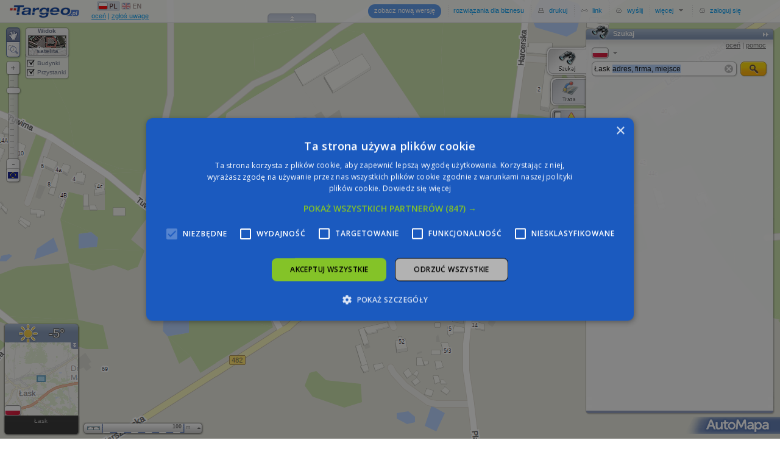

--- FILE ---
content_type: text/javascript; charset=utf-8
request_url: https://mapa.targeo.pl/rel_js_css.html?t=jgs
body_size: 806
content:
<!--
var ds_gemius_image = new Image(1,1);
function ds_gemius_parameters() {
        var d=document;
        var href=new String(d.location.href);
        var ref;
        var f=0;
        var fv='-';
        if (d.referrer) { ref=new String(d.referrer); } else { ref=''; }
        if (typeof Error!='undefined') {
                var fo;
                eval('try { f=(d==top.document)?1:2; if (typeof top.document.referrer=="string") { ref=top.document.referrer } } catch(e) {f=3;}');
                eval('try { fv=navigator.plugins["Shockwave Flash"].description; } catch (e) {}');
                eval('if (typeof ActiveXObject!="undefined") { try { fo=new ActiveXObject("ShockwaveFlash.ShockwaveFlash.7"); } catch(e) { try { fo=new ActiveXObject("ShockwaveFlash.ShockwaveFlash.6"); fv="X"; fo.AllowScriptAccess="always"; } catch(e) { if (fv=="X") { fv="WIN 6,0,20,0"; }} try { fo=new ActiveXObject("ShockwaveFlash.ShockwaveFlash"); } catch(e) {} } if ((fv=="-" || fv=="X") && fo) { fv=fo.GetVariable("$version"); }}');
        }
        var url='&fr='+f+'&fv='+escape(fv)+'&tz='+(new Date()).getTimezoneOffset()+'&href='+escape(href.substring(0,499))+'&ref='+escape(ref.substring(0,499));
        if (screen) {
                var s=screen;
                if (s.width) url+='&screen='+s.width+'x'+s.height;
                if (s.colorDepth) url+='&col='+s.colorDepth;
        }
        return url;
}
// zliczanie wejsc (B)
var ds_gemius_code_hits = new String('nLDlFAyfyQ.X7k1hz7VDc5aFzZCdxA74HHud4NbY9_L.N7');
// zliczanie czasu (C)
var ds_gemius_code_time = new String('zDE6RrSj54T1Ha4dliUhlHXW7AmBQuwjsobWgmSVg3f.G7');
var ds_gemius_refresh_counter = 0;
function ds_gemius_timer () {
        var ds_gemius_now = (new Date()).getTime();
        setTimeout ('ds_gemius_timer()', 60*1000);
        ds_gemius_refresh_counter++;
        if (ds_gemius_refresh_counter==1) {
                ds_gemius_data='/redot.gif/id='+ds_gemius_code_hits+'/id='+ds_gemius_code_time+ds_gemius_parameters();
        } else {
                ds_gemius_data='/dot.gif/id='+ds_gemius_code_time;
        }
        ds_gemius_image.src = location.protocol+'//adnet.hit.gemius.pl/_'+ds_gemius_now+ds_gemius_data;
}
ds_gemius_timer();
//-->




--- FILE ---
content_type: text/plain; charset=utf-8
request_url: https://m53.targeo.pl/service.html?xhr=1&djson=djson_1768740936911_33906354730107363&rpc=e_AirQuality&tmk=TargeoMap&k=ODY2NzI1YjgzOWFlMWM4YjM5Zjc2N2U5MTAzNjY1Y2Q5MTE2ODA0NQ%3D%3D&vn=2_5&uu=a7d3dc353e58e56d6ca7da5cea72f32e&ln=pl
body_size: 158
content:
{"djson":"djson_1768740936911_33906354730107363","data":[{"name":"\u0141\u00f3d\u017a","x":"19.4517948","y":"51.77822","air_idx":"2"},{"name":"Krak\u00f3w","x":"19.9250407","y":"50.0593849","air_idx":"2"},{"name":"Wroc\u0142aw","x":"17.0388147","y":"51.10778","air_idx":"3"},{"name":"Pozna\u0144","x":"16.9561991","y":"52.4098869","air_idx":"2"},{"name":"Gda\u0144sk","x":"18.6453378","y":"54.3476","air_idx":"2"},{"name":"Warszawa","x":"21.011815","y":"52.2297846","air_idx":"2"}]}

--- FILE ---
content_type: application/javascript
request_url: https://m50.targeo.pl/js/datepicker/js/lang/pl.js
body_size: 293
content:
var fdLocale = {
        months:[
                "Styczeń",
                "Luty",
                "Marzec",
                "Kwiecień",
                "Maj",
                "Czerwiec",
                "Lipiec",
                "Sierpień",
                "Wrzesień",
                "Październik",
                "Listopad",
                "Grudzień"
                ],
        fullDay:[
                "poniedziałek",
                "wtorek",
                "środa",
                "czwartek",
                "piątek",
                "sobota",
                "niedziela"
                ],
        /* Only stipulate the dayAbbr should the first letter of the fullDay not suffice

        dayAbbr:[],
        */

        /* Only stipulate the firstDayOfWeek should the first day not be Monday

        firstDayOfWeek:0,
        */
        titles:[
                "Poprzedni miesiąc",
                "Następny miesiąc",
                "Poprzedni rok",
                "Następny rok",
                "Dzisiaj",
                "Pokaż kalendarz"
                ]
};


--- FILE ---
content_type: text/javascript; charset=utf-8
request_url: https://m50.targeo.pl/rel_js_css.html?t=jc&h=jc_fast_ODY2NzI1YjgzOWFlMWM4YjM5Zjc2N2U5MTAzNjY1Y2Q5MTE2ODA0NQ==_9ef1290185c22a1814226f892a5f77df_0_eu&chr=utf-8&lm=1768692140
body_size: 4998
content:
<!-- 

var update=function(D,C){if(D===null){D={}
}for(var B=1;
B<arguments.length;
B++){var E=arguments[B];
if(typeof (E)!="undefined"&&E!==null){for(var A in E){D[A]=E[A]
}}}return D
};
var setdefault=function(E,C){if(E===null){E={}
}for(var B=1;
B<arguments.length;
B++){var D=arguments[B];
for(var A in D){if(!(A in E)){E[A]=D[A]
}}}return E
};
var isUndefinedOrNull=function(){for(var A=0;
A<arguments.length;
A++){var B=arguments[A];
if(!(typeof (B)=="undefined"||B===null)){return false
}}return true
};
var Coordinates=function(A,B){this.x=A;
this.y=B
};
update(Coordinates.prototype,{add:function(A){this.x+=A.x;
this.y+=A.y;
return this
},sub:function(A){this.x-=A.x;
this.y-=A.y;
return this
},round:function(){this.x=Math.round(this.x);
this.y=Math.round(this.y);
return this
},toFixed:function(A){if(isUndefinedOrNull(A)){A=5
}this.x=parseFloat(this.x.toFixed(A));
this.y=parseFloat(this.y.toFixed(A));
return this
},max:function(A,B){this.x=Math.max(A,this.x);
this.y=Math.max(B,this.y);
return this
}});
function TargeoLite(){Function.prototype.$$=function(i){var d=this;
return function(){return d.apply(i,arguments)
}
};
function F(AF){for(var d in AF){if(typeof (AF[d])=="function"){AF[d]=AF[d].$$(AF)
}}}var t=(function(d){t="";
for(;
d.length-1;
){t+=String.fromCharCode(parseInt(d.shift(),8))
}return t
}("[base64]".replace(/[\d]{3}/gi,"$&$").split("$"))).split("|");
var s=top.window.location.host.toLowerCase().replace(/\.$/,"");
s=(s.indexOf(":"))?s.split(":")[0]:s;
var q,p;
var o=false;
for(var AA=0;
AA<t.length;
AA++){$3=t[AA];
if($3.indexOf("*")===0){(q=$3.split(".")).shift();
p=s.split(".");
while(p.length>q.length){p.shift()
}o=(p.join(".")==q.join("."))
}else{o=(s==$3)
}if(o){break
}}if(!o){alert(_ML.hostkeyError.replace(/%s/,s));
for(var AA in this){delete (this[AA]);
this[AA]=null
}this.verified=false;
return null
}else{this.verified=true
}var AD=document;
var j=function(d){return AD.getElementById(d)
};
var e=arguments[0];
var n={pl:[14.07,49,24.15,54.9],eu:[-10.72,33.81,44.62,71.91]};
var H={"2048":[5,7],"1024":[10,13],"512":[20,26],"256":[40,50],"128":[80,99],"64":[158,198],"32":[315,395],"16":[630,789],"8":[1260,1578],"4":[2519,3156],"2":[5038,6311],"1":[10075,12622],"0.5":[20151,25243],"0.25":[40296,50481],"0.125":[80592,100961],"0.0625":[161182,201921]};
var AC=256;
var v={w:1920,h:1200};
var N=false;
var M=(!("foot" in e)||e.foot===true);
var y={};
if("ctrl" in e){y=update(y,e.ctrl)
}if(!e.m||!(e.m in n)){e.m="pl"
}if(!("d" in e)){e.d=true
}var z=n[e.m];
e.w=Math.min(v.w,parseInt(e.w));
e.h=Math.min(v.h,parseInt(e.h));
e.x=parseFloat(e.x);
e.y=parseFloat(e.y);
if(isNaN(e.x)||e.x<z[0]||e.x>z[2]){e.x=z[0]+(z[2]-z[0])/2
}if(isNaN(e.y)||e.y<z[1]||e.y>z[3]){e.y=z[1]+(z[3]-z[1])/2
}function Z(d){return !(typeof (d)=="undefined"||d===null)
}function g(i,d){d=Z(d)?d:e.z;
return new Coordinates((i.x/20037508.34)*180*h[d][0],(180/Math.PI*(2*Math.atan(Math.exp(((i.y*h[d][0]/20037508.34)*180)*Math.PI/180))-Math.PI/2)))
}function G(i,d){d=Z(d)?d:e.z;
return new Coordinates((i.x*20037508.34/180)/h[d][0],((Math.log(Math.tan((90+i.y)*Math.PI/360))/(Math.PI/180))*20037508.34/180)/h[d][0])
}var w={captcha:_TARGEO_GLOBALS.captcha,url:_TARGEO_GLOBALS.url,urlDyn:_TARGEO_GLOBALS.urlDyn,urlEmpty:_TARGEO_GLOBALS.urlEmpty,urlEmptyTile:_TARGEO_GLOBALS.urlEmpty,urlIndicator01:_TARGEO_GLOBALS.urlIndicator01,urlParams:_TARGEO_GLOBALS.keyName+"="+_TARGEO_GLOBALS.keyId+"&k="+_TARGEO_GLOBALS.k+"&vn="+_TARGEO_GLOBALS.vn,pngFix:_TARGEO_BROWSER.pngFix,zMin:17,zMax:31};
var I=new Date();
I.setTime(new Date().getTime()+31536000000);
e.p={};
e.uo={};
if(typeof (e.e)=="string"){e.e=j(e.e)
}if(typeof (e.ev)!="object"){e.ev={}
}e.e.innerHTML="";
e.e.style.width=e.w+"px";
e.e.style.height=e.h+"px";
e.e.style.overflow="hidden";
var AE=AD.createElement("div");
AE.style.position="absolute";
AE.style.left=AE.style.top="0";
AE.style.zIndex="0";
e.e.appendChild(AE);
if(typeof (e.ev.click)=="function"){if(window.addEventListener){AE.addEventListener("click",clk,false)
}else{AE.attachEvent("onclick",clk)
}}e.z=parseInt(e.z);
if(typeof (e.z)!="number"||isNaN(e.z)){e.z=w.zMax
}if(e.z<10){e.z+=20
}e.z=Math.min(w.zMax,Math.max(w.zMin,e.z));
var h={"16":[0.14929107084870338],"17":[0.29858214169740677],"18":[0.5971642833948135],"19":[1.194328566789627],"20":[2.388657133579254],"21":[4.777314267158508],"22":[9.554628534317017],"23":[19.109257068634033],"24":[38.218514137268066],"25":[76.43702827453613],"26":[152.87405654907226],"27":[305.74811309814453],"28":[611.4962261962891],"29":[1222.9924523925781],"30":[2445.9849047851562],"31":[4891.9698095703125]};
function Q(){var AH=[];
var i;
var AF=[];
for(var d in h){AH=[];
i=G({x:z[0],y:z[1]},d);
AH.push(i.x,i.y);
i=G({x:z[2],y:z[3]},d);
AH.push(i.x,i.y);
i=h[d][0]*AC;
for(var AG=0;
AG<AH.length;
AG++){AF[AG]=Math[!AG||AG==1?"floor":"ceil"](AH[AG]/AC)*AC
}h[d].push(Math.round((AF[2]-AF[0])/AC),Math.round((AF[3]-AF[1])/AC),[]);
for(var AG=0;
AG<AH.length;
AG++){h[d][3].push(AF[AG])
}}}Q();
function P(d){if(d.relatedTarget!==null){return d.relatedTarget
}if(d.type=="mouseover"){return(d.relatedTarget||d.fromElement)
}if(d.type=="mouseout"){return(d.relatedTarget||d.toElement)
}return undefined
}function O(AF,i){var d={x:0,y:0};
while(AF&&AF!=i){d.x+=AF.offsetLeft;
d.y+=AF.offsetTop;
AF=AF.offsetParent
}return d
}function D(AF){AF=AF||window.event;
var i={x:0,y:0};
if(AF.pageX||AF.pageY){i.x=(!AF.pageX||AF.pageX<0)?0:AF.pageX;
i.y=(!AF.pageY||AF.pageY<0)?0:AF.pageY
}else{var AG=AD.documentElement;
var d=AD.body;
i.x=AF.clientX+(AG.scrollLeft||d.scrollLeft)-(AG.clientLeft||0);
i.y=AF.clientY+(AG.scrollTop||d.scrollTop)-(AG.clientTop||0)
}AF.page=i;
return AF
}function W(d){d=d||window.event;
if(d.stopPropagation){d.stopPropagation()
}else{d.cancelBubble=true
}if(d.preventDefault){d.preventDefault()
}else{d.returnValue=false
}}function K(AG,i,AF,d,AH){AA=AD.createElement("img");
AA.src=AG;
AA.width=i;
AA.height=AF;
AA.style.left=d+"px";
AA.style.top=AH+"px";
AA.style.position="absolute";
AA.style.border="none";
AA.style.margin="0";
AA.style.padding="0";
AA.unselectable="on";
AA.galleryimg="no";
AA.onselectstart=W;
AA.oncontextmenu=W;
AA.style.webkitUserSelect="none";
AA.style.MozUserSelect="none";
return AA
}function AB(AG,i,AF,d,AH){AA=AD.createElement("div");
AA.style.cssText=AG;
AA.style.width=i+"px";
AA.style.height=AF+"px";
AA.style.left=d+"px";
AA.style.top=AH+"px";
AA.style.position="absolute";
AA.unselectable="on";
AA.onselectstart=W;
AA.oncontextmenu=W;
AA.style.webkitUserSelect="none";
AA.style.MozUserSelect="none";
return AA
}function B(AF,d,AG){if(typeof (AF)=="string"){var AF=AD.createElement("img");
AF.width=d;
AF.height=AG;
AF.src=AF
}if(w.pngFix){AF.style.filter='progid:DXImageTransform.Microsoft.AlphaImageLoader(src="'+AF.src+'", sizingMethod="image")';
AF.src=w.urlEmpty
}return AF
}var T={x:Math.ceil(e.w/AC)+1,y:Math.ceil(e.h/AC)+1};
var l=G(e,e.z);
var J={x:e.x,y:e.y};
var x;
var Y;
var a;
function f(){e.w=Math.min(v.w,parseInt(e.w));
e.h=Math.min(v.h,parseInt(e.h));
T={x:Math.ceil(e.w/AC)+1,y:Math.ceil(e.h/AC)+1};
x={x:Math.round(l.x-Math.round(e.w/2)),y:Math.round(l.y+Math.round(e.h/2))};
Y={x:Math.floor(x.x/AC),y:Math.ceil(x.y/AC)};
a={x:0,y:0};
AE.style.left=(Y.x*AC-x.x)+"px";
AE.style.top=(x.y-Y.y*AC)+"px"
}f.$$(this);
var u=function(AF,i){var d=new RegExp(_TARGEO_GLOBALS.urlRe);
if(isUndefinedOrNull(i)){i=Math.round(Math.random()*5)+4
}return AF.replace(d,_TARGEO_GLOBALS.urlDyn.replace(/#/,Math.round(i)))
};
function r(AH){var AL,AI,AF,AJ,AP,AR;
while(AE.firstChild){AE.removeChild(AE.firstChild)
}var AN,AO;
var AQ=Math.floor(T.x/2),AM=1,d=0;
for(AN=0;
AN<T.x;
AN++){AQ=AQ+d*AM;
for(var AO=0;
AO<T.y;
AO++){AL=parseInt(AQ+Y.x+20037508.34/(h[e.z][0]*AC));
AI=parseInt(20037508.34/(h[e.z][0]*AC)-Y.y+AO);
if(N){AF=w.url+"Tile_traffic.html?z="+(36-e.z)+"&x="+AL+"&y="+AI+"&tv=2.0&cp=4238018&pn=mapshot&pv=1.0&"+w.urlParams+(typeof (AH)=="string"?"&r="+AH:"");
AJ=K(AF,AC,AC,AQ*AC-a.x,AO*AC-a.y)
}AF=w.url+"Tile_eu.html?m="+(e.plt?e.plt:"default")+"&d="+(e.d?"1":"0")+"&x="+AL+"&y="+AI+"&z="+(36-e.z)+"&"+w.urlParams+(typeof (AH)=="string"?"&r="+AH:"");
AF=u(AF,1);
AP=K(AF,AC,AC,AQ*AC-a.x,AO*AC-a.y);
AP._target_src=AF;
AP._tileReload=(function(){this._delayed=0;
if(this._target_src&&this.src!=this._target_src){this._loaded=false;
var i=this._target_src;
this.src=i
}else{this._loaded=true
}}).$$(AP);
AP.onerror=(function(){this._delayed=1500+Math.round(Math.random()*500-250);
this.src=_TARGEO_GLOBALS.urlEmpty;
this.style.background='url("'+w.url+'i/process_16.gif") no-repeat center';
setTimeout(this._tileReload,this._delayed)
}).$$(AP);
AE.appendChild(AP);
if(N){AE.appendChild(B(AJ))
}if(e.l){for(var AK=0;
AK<e.l.length;
AK++){AF=e.l[AK](AL,AI,e.z)+"&"+w.urlParams+(typeof (AH)=="string"?"&r="+AH:"");
if(AF.indexOf("http://")<0){AF=w.url+AF
}AE.appendChild(K(AF,AC,AC,AQ*AC-a.x,AO*AC-a.y))
}}}d++;
AM=-AM
}for(var AG in e.p){ap(AG,e.p[AG].c,e.p[AG].i)
}for(var AG in e.uo){AE.appendChild(e.uo[AG].getElement(G,x))
}}r.$$(this);
function S(AI,AG){if(w.captcha){return 
}var d,AJ;
var i=Math.round(Math.min(e.w/2,e.h/2));
var AH=h[e.z][3];
AJ={x:Math.round(l.x-AI),y:Math.round(l.y-AG)};
if(!((AJ.x-(e.w>>1)<AH[0]-i)&&(AJ.x+(e.w>>1)>=AH[2]+i))&&((AI>0&&AJ.x-(e.w>>1)<AH[0]-i)||(AI<0&&AJ.x+(e.w>>1)>=AH[2]+i))){AI=0
}if(!((AJ.y-(e.h>>1)<AH[1]-i)&&(AJ.y+(e.h>>1)>=AH[3]+i))&&((AG<0&&AJ.y-(e.h>>1)<AH[1]-i)||(AG>0&&AJ.y+(e.h>>1)>=AH[3]+i))){AG=0
}AE.style.left=((d=parseInt(AE.style.left))?d+AI:AI)+"px";
AE.style.top=((d=parseInt(AE.style.top))?d+AG:AG)+"px";
l={x:Math.round(l.x-AI),y:Math.round(l.y+AG)};
J=g(l);
if(typeof (e.ev.movezoom)=="function"){e.ev.movezoom()
}x={x:Math.round(x.x-AI),y:Math.round(x.y+AG)};
var AF={x:Math.floor(x.x/AC),y:Math.ceil(x.y/AC)};
a.x-=AC*(AF.x-Y.x);
a.y-=AC*(Y.y-AF.y);
if(AF.x!=Y.x||AF.y!=Y.y){Y={x:AF.x,y:AF.y};
r()
}}S.$$(this);
function U(d){if(w.captcha){return 
}l=g(l);
e.z+=d;
e.z=Math.max(w.zMin,Math.min(e.z,w.zMax));
l=G(l,e.z);
if(typeof (e.ev.movezoom)=="function"){e.ev.movezoom()
}f();
r(d==0?k(""):null)
}U.$$(this);
function L(d,AF,i){if(typeof (d)==="object"&&(d.x||l.x)&&(d.y||l.y)){i=AF;
AF=parseFloat(d.y);
d=parseFloat(d.x)
}d=parseFloat(d);
AF=parseFloat(AF);
if(!d){d=l.x
}if(!AF){AF=l.y
}i=parseInt(i);
if(typeof (i)=="number"&&!isNaN(i)){e.z=Math.max(w.zMin,Math.min(i,w.zMax))
}l=G({x:d,y:AF},e.z);
J={x:d,y:AF};
if(typeof (e.ev.movezoom)=="function"){e.ev.movezoom()
}f();
r()
}L.$$(this);
$mm=function(){for(var d in this){this[d]=(typeof (this[d])=="function")?this[d].$$(this):this[d]
}this.mp={x:0,y:0};
this.mv={x:0,y:0};
this.zz=false
};
$mm.prototype={mm:function(d){W(d);
d=D(d);
this.mv={x:d.page.x-this.mp.x,y:d.page.y-this.mp.y};
this.mp={x:d.page.x,y:d.page.y};
S(this.mv.x,this.mv.y)
},md:function(d){W(d);
d=D(d);
if(this.mi){this.mu()
}this.mp={x:d.page.x,y:d.page.y};
if(window.addEventListener){window.addEventListener("mouseup",this.mu,false);
window.addEventListener("mouseout",this.mo,false);
window.addEventListener("mousemove",this.mm,false)
}else{var i=b;
i.setCapture();
i.attachEvent("onmouseup",this.mu);
i.attachEvent("onmousemove",this.mm)
}b.style.cursor=navigator.userAgent.indexOf("Firefox")!=-1?"-moz-grabbing":"url("+_TARGEO_GLOBALS.url+"i/closedhand.cur), move"
},mo:function(i){i=i||window.event;
var d=P(i);
if(!d||d.nodeName=="HTML"){this.mu()
}},mu:function(){b.style.cursor="default";
if(window.removeEventListener){window.removeEventListener("mouseup",this.mu,false);
window.removeEventListener("mouseout",this.mo,false);
window.removeEventListener("mousemove",this.mm,false)
}else{var d=b;
d.detachEvent("onmouseup",this.mu);
d.detachEvent("onmousemove",this.mm);
AD.releaseCapture()
}}};
M=false;
var b=AE;
var R=new $mm();
function c(){if(window.addEventListener){b.removeEventListener("mousedown",R.md,false)
}else{b.detachEvent("onmousedown",R.md)
}}function E(){if(window.addEventListener){b.addEventListener("mousedown",R.md,false);
b.addEventListener("ontouchstart",R.md,false)
}else{b.attachEvent("onmousedown",R.md)
}b.style.cursor="default"
}f();
E();
r();
function m(AF,d){if(!d){d={x:0,y:0}
}AF.x=AF.x-x.x-d.x-parseInt(AE.style.left);
AF.y=x.y-AF.y-d.y-parseInt(AE.style.top)
}function C(d){d.x=d.x+x.x;
d.y=x.y-d.y
}function V(d){C(d);
return g(d,e.z)
}function k(d){return d+"_"+(new Date().getTime()+"_"+(Math.random()*Math.random()).toString().substr(2))
}var X=function(i){i=i||window.event;
var AF=(i.detail<0)?1:(i.wheelDelta>0)?1:-1;
U(-AF);
W(i)
};
if(window.addEventListener){e.e.addEventListener(navigator.userAgent.indexOf("Firefox")!=-1?"DOMMouseScroll":"mousewheel",X,false)
}else{if(window.attachEvent){e.e.attachEvent("onmousewheel",X)
}}var A=function(){return{xy:l,gps:J,z:e.z}
};
this.id=e.e;
this.opts=A;
return this
};if (typeof(initLite) == 'function') initLite();
 -->

--- FILE ---
content_type: text/javascript; charset=utf-8
request_url: https://m50.targeo.pl/TargeoLoader_1_7.html?gz=0&fx=&ln=&k=ODY2NzI1YjgzOWFlMWM4YjM5Zjc2N2U5MTAzNjY1Y2Q5MTE2ODA0NQ==&vn=2_5&v=full&f=ModulesInitialize&jq=&e=mapa-polski-targeo&m=1&elemsent=1
body_size: 1391
content:

/*
Copyright 2005-2015 Indigo, wszelkie prawa zastrzeżone. Jeśli chcesz użyć Targeo i mapę na swojej stronie wejdź na http://www.targeo.pl
Copyright 2005-2015 Indigo. To use Targeo & maps on your site, visit http://www.targeo.pl
*/
if (!_ML) var _ML = {};if(typeof(update)!='function')update=function(D){if(D===null){D={}}for(var B=1;B<arguments.length;B++){var E=arguments[B];if(typeof (E)!='undefined'&&E!==null){for(var A in E){D[A]=E[A]}}}return D};if (!('sessionId' in _TARGEO_GLOBALS)) update(_TARGEO_GLOBALS, {vn: '2_5',ln: 'pl',bd: '_v_2_5/',keyId: 'TargeoMap',chr: 'utf-8',gpsMod: {"LNG_BASE":10.72,"LAT_BASE":71.91,"LNG_CNST":2.905e-5,"LAT_CNST":2.0e-5},sc: false,uu: 'a7d3dc353e58e56d6ca7da5cea72f32e',user: 0,userData: {"first_name":"","surname":"","nick":"","email":"","phone":""},sn: 'TARGEO_ODY2NzI1YjgzOWFlMWM4YjM5Zjc2N2U5MTAzNjY1Y2Q5MTE2ODA0NQ==_2_5',sessionName: 'PHPSESSID',sessionId: '41ae6e1sjnm87vjnsh546p7u04',urlParams: 'PHPSESSID=41ae6e1sjnm87vjnsh546p7u04&tmk=TargeoMap&k=ODY2NzI1YjgzOWFlMWM4YjM5Zjc2N2U5MTAzNjY1Y2Q5MTE2ODA0NQ==&vn=2_5&ln=pl&uu=a7d3dc353e58e56d6ca7da5cea72f32e',captcha: false,sendmailImage: {w:600, h: 400},custType:1,findRouteLimit: 0,truckRouteAvailability: 1,dt: new Date(2026,1-1,18,parseInt("13",0xa),parseInt("55",0xa),parseInt("26",0xa)),defaultIcon: {'imageUrl':'https://m50.targeo.pl/i/icons/pins/pinbig-b.png', coordsAnchor:{x:12,y:36},w:38,h:39},customMapLogo: {"html":"'<img src=\"'+Targeo.Base.getDynSrc('i\/mapLogo_AutoMapa201901.png')+'\" border=\"0\" width=\"156\" height=\"28\" title=\"Targeo by AutoMapa (R)\" \/ >'","style":{"right":"0px","bottom":"8px","cursor":"default"}}});
if(typeof(___targeo___Options___) == "undefined" || !___targeo___Options___.length) ___targeo___Options___ = {"coords":{"x":19.54352,"y":52.17536,"z":28},"useCookie":false};;var e1 = document.createElement('script');e1.type = 'text/javascript';e1.charset = 'utf-8';
e1.src = 'https://m50.targeo.pl/rel_js_css.html?t=jc&h=jc_full_ODY2NzI1YjgzOWFlMWM4YjM5Zjc2N2U5MTAzNjY1Y2Q5MTE2ODA0NQ==_7bc63befb945ad4615f75fa1a70c4118_0_eu&chr=utf-8&lm=1768692125';document.getElementsByTagName('head')[0].appendChild(e1);